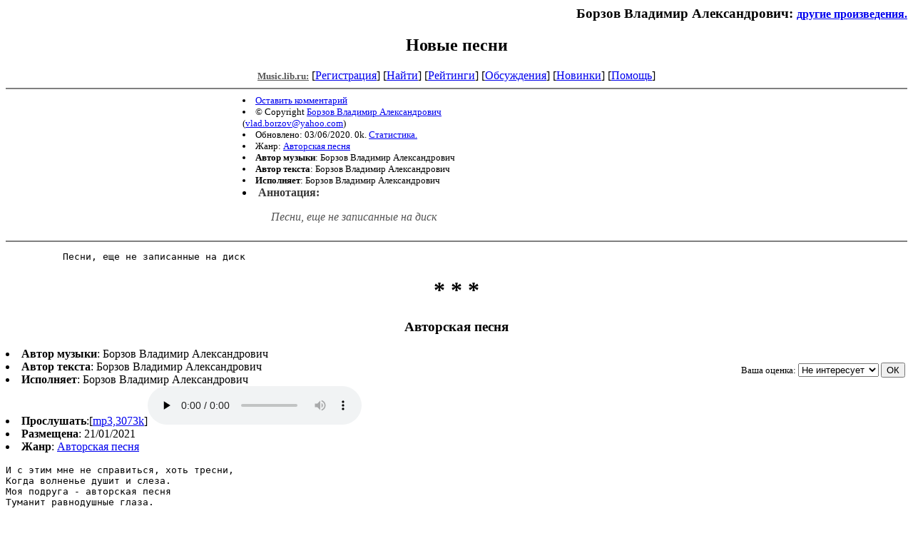

--- FILE ---
content_type: text/html; charset=windows-1251
request_url: http://music.lib.ru/b/borzow_wladi/alb15.shtml
body_size: 7935
content:
<html>
<head>
	<title>Новые песни</title>
</head>

<body bgcolor="#FFFFFF">
<div align="right"><h3>
Борзов Владимир Александрович: <small><a href=/b/borzow_wladi/>другие произведения.</a></small>
</h3></div>

<center><h2>Новые песни</h2>



<!------- Первый блок ссылок ------------->

<a href=/><font color="#555555" size=-1><b>Music.lib.ru:</b></font></a>


[<A HREF="/cgi-bin/login">Регистрация</A>]
 

[<a href=/cgi-bin/seek>Найти</a>] 
[<a href=/rating/top40/>Рейтинги</a>]
[<a href=/rating/comment/>Обсуждения</a>]
[<a href=/long.shtml>Новинки</a>]
[<A HREF=/r/redaktor/>Помощь</A>]

<hr size="2" noshade>



<table width=600 border=0 cellpadding=0 cellspacing=0><tr>

<td width=350>
 <font size="-1">
<li><A HREF="/cgi-bin/comment?COMMENT=b/borzow_wladi/alb15">Оставить комментарий</A>
<li>&copy; Copyright <a href="http://www.bards.ru/borzov">Борзов Владимир Александрович</a>
 (<a href="&#109&#97&#105&#108&#116&#111&#58&#118&#108&#97&#100&#46&#98&#111&#114&#122&#111&#118&#64&#121&#97&#104&#111&#111&#46&#99&#111&#109">&#118&#108&#97&#100&#46&#98&#111&#114&#122&#111&#118&#64&#121&#97&#104&#111&#111&#46&#99&#111&#109</a>) 
<li>Обновлено: 03/06/2020. 0k. <a href=stat.shtml#alb15>Статистика.</a></div>
<li>Жанр: <a href=/janr/index_janr_4-1.shtml>Авторская песня</a>
<li><b>Автор музыки</b>: Борзов Владимир Александрович
<li><b>Автор текста</b>: Борзов Владимир Александрович
<li><b>Исполняет</b>: Борзов Владимир Александрович
</td>

<td width=250 valign=bottom align=right>

</td></tr>

<td valign=top colspan=2>
 <font color="#555555">
<li><B><font color="#393939">Аннотация:</font></b><br><ul><i>Песни, еще не записанные на диск</i></ul>
 </font>
</td>
</tr></table>

</center>

<hr align="CENTER" size="2" noshade>


<pre>
	  Песни, еще не записанные на диск
</pre>
 <center>
 <h1><a name=awtorskaja_pesnja></a> * * * </h1>
 <h3>Авторская песня

 </h3>
 </center>
 <dl>

<table align=right><tr><td>



&nbsp;
<form action="/cgi-bin/votecounter" method=POST>
<input type=hidden name=FILE value=awtorskaja_pesnja >
<input type=hidden name=DIR value=b/borzow_wladi >
<input type=hidden name=ALBUM value=14 >

<font size="-1">Ваша оценка: <select name=BALL><br>
<option value="10">превосходно</option>
<option value="9">замечательно</option>
<option value="8">очень хорошо</option>
<option value="7">хорошо</option>
<option value="6">нормально</option>
<option value="0" selected>Не интересует</option>
<option value="5">терпимо</option>
<option value="4">посредственно</option>
<option value="3">плохо</option>
<option value="2">очень плохо</option>
<option value="1">в корзину</option>
</select>
<input type=submit name="OK" value="ОК"></font>
</form>

</td></tr></table><li><b>Автор музыки</b>: Борзов Владимир Александрович
<li><b>Автор текста</b>: Борзов Владимир Александрович
<li><b>Исполняет</b>: Борзов Владимир Александрович
<li><b>Прослушать</b>:[<a href=/mp3/b/borzow_wladi/borzow_wladi-awtorskaja_pesnja-2.mp3>mp3,3073k</a>]<audio controls preload=none><source src=/mp3/b/borzow_wladi/borzow_wladi-awtorskaja_pesnja-2.mp3 type=audio/mpeg>mp3</audio><li><b>Размещена</b>: 21/01/2021
<li><b>Жанр</b>: <a href=/janr/index_janr_4-1.shtml>Авторская песня</a>



</dl><pre>И с этим мне не справиться, хоть тресни,
Когда волненье душит и слеза.
Моя подруга - авторская песня
Туманит равнодушные глаза.

Возможно смысл текста убывает,
Но что-то есть в нем все же, что-то есть.
И хорошо так, лучше не бывает,
Когда его пропеть, а не прочесть.

Певец не молодой, а даже старый.
И формы напрягает примитив.
Но я бы, все равно, ушёл с гитарой,
Тебя с собой, родная, прихватив.

Как нас дурные новости достали!
Мы бросили бы к черту это всё
И книги бы хорошие читали -
Монтеня почитали и Басё.

Когда-то будет лучше, может статься.
Но явь темна, а истина в бегах.
И сколько можно по душе топтаться
В нечищенных попсовых сапогах!

Тебя люблю, тебя пою и славлю!
Тебя вверяю сердцу и уму
И никогда служенье не оставлю
Ни образу ни духу твоему!</pre>
 <center>
 <h1><a name=dewochka_na_share></a> * * * </h1>
 <h3>Девочка на шаре

 </h3>
 </center>
 <dl>

<table align=right><tr><td>



&nbsp;
<form action="/cgi-bin/votecounter" method=POST>
<input type=hidden name=FILE value=dewochka_na_share >
<input type=hidden name=DIR value=b/borzow_wladi >
<input type=hidden name=ALBUM value=14 >

<font size="-1">Ваша оценка: <select name=BALL><br>
<option value="10">превосходно</option>
<option value="9">замечательно</option>
<option value="8">очень хорошо</option>
<option value="7">хорошо</option>
<option value="6">нормально</option>
<option value="0" selected>Не интересует</option>
<option value="5">терпимо</option>
<option value="4">посредственно</option>
<option value="3">плохо</option>
<option value="2">очень плохо</option>
<option value="1">в корзину</option>
</select>
<input type=submit name="OK" value="ОК"></font>
</form>

</td></tr></table><li><b>Автор музыки</b>: Борзов Владимир Александрович
<li><b>Автор текста</b>: Борзов Владимир Александрович
<li><b>Исполняет</b>: Борзов Владимир Александрович
<li><b>Прослушать</b>:[<a href=/mp3/b/borzow_wladi/borzow_wladi-dewochka_na_share-2.mp3>mp3,3718k</a>]<audio controls preload=none><source src=/mp3/b/borzow_wladi/borzow_wladi-dewochka_na_share-2.mp3 type=audio/mpeg>mp3</audio><li><b>Размещена</b>: 11/03/2022
<li><b>Жанр</b>: <a href=/janr/index_janr_4-1.shtml>Авторская песня</a>



</dl><pre>Известно, что художник был в ударе,
Хотя порой писал и посильней.
Изобразил он девочку на шаре
С каким-то  мрачным типом перед ней. 

Оставив нам сомнения и муки,
Тщету любви  и окаянный дом,
Она стоит, неловко вскинув руки,
И видно - балансирует с трудом. 

А хмурый парень смотрит как-то мимо.
Куда-то вниз, точнее не пойму.
Но ясно: он - хозяин пантомимы,
И этот шар принадлежит ему. 

Над нами смерть куражится в угаре
И судьбы обрывает по одной.
Мы тоже балансируем на шаре.
Нам дан для упражнений шар земной. 

И нас на нем нешуточно качает.
Баланс подводит, что ни говори.
Снаружи на запрос не отвечает,
Но главное - теряется внутри. 

А чья-то жизнь  сегодня, как и ране,
Почти не принимая нас в расчет,
Как на картине, там на заднем плане,
Легко и независимо течет.
</pre>
 <center>
 <h1><a name=karma></a> * * * </h1>
 <h3>Карма

 </h3>
 </center>
 <dl>

<table align=right><tr><td>



&nbsp;
<form action="/cgi-bin/votecounter" method=POST>
<input type=hidden name=FILE value=karma >
<input type=hidden name=DIR value=b/borzow_wladi >
<input type=hidden name=ALBUM value=14 >

<font size="-1">Ваша оценка: <select name=BALL><br>
<option value="10">превосходно</option>
<option value="9">замечательно</option>
<option value="8">очень хорошо</option>
<option value="7">хорошо</option>
<option value="6">нормально</option>
<option value="0" selected>Не интересует</option>
<option value="5">терпимо</option>
<option value="4">посредственно</option>
<option value="3">плохо</option>
<option value="2">очень плохо</option>
<option value="1">в корзину</option>
</select>
<input type=submit name="OK" value="ОК"></font>
</form>

</td></tr></table><li><b>Автор музыки</b>: Борзов Владимир Александрович
<li><b>Автор текста</b>: Борзов Владимир Александрович
<li><b>Исполняет</b>: Борзов Владимир Александрович
<li><b>Прослушать</b>:[<a href=/mp3/b/borzow_wladi/borzow_wladi-karma-2.mp3>mp3,3993k</a>]<audio controls preload=none><source src=/mp3/b/borzow_wladi/borzow_wladi-karma-2.mp3 type=audio/mpeg>mp3</audio><li><b>Размещена</b>: 06/10/2025
<li><b>Жанр</b>: <a href=/janr/index_janr_4-1.shtml>Авторская песня</a>



</dl><pre>Я время прокляну,
В которое живу.
Пошли Господь мне карму, но не эту!
Совсем пошел ко дну
Нестойкий наплаву
Мой старенький кораблик из газеты.

Начать опять с вериг,
Пожалуй, я б не смог,
Судьбе за этот шанс не дав ни цента.
Насущное постиг.
Себе подвел итог.
А жизнь все продолжается зачем-то...

Поднимем над столом
Бокалы и сомкнем
За то, что мир изменится бескровно.
И вечен будет дом
И  звездный след на нем,
A карма человека невиновна!


Я думал, этот свет
Достоин бытия
И не допустит варварства и смерти.
Но совершенства нет
На свете без вранья.
Не верю я и вы в него не верьте!

Затмил собой прогресс
Ландшафты сентября,
Этюды Клода,  опыты Винсента.
Сын плотника воскрес
Не вовремя и зря!
А жизнь все продолжается зачем-то...

Поднимем над столом
Бокалы и сомкнем
За то, что мир изменится бескровно.
И вечен будет дом
И  звездный след на нем,
A карма человека невиновна!</pre>
 <center>
 <h1><a name=kljuchewye_slowa></a> * * * </h1>
 <h3>Ключевые слова

 </h3>
 </center>
 <dl>

<table align=right><tr><td>



&nbsp;
<form action="/cgi-bin/votecounter" method=POST>
<input type=hidden name=FILE value=kljuchewye_slowa >
<input type=hidden name=DIR value=b/borzow_wladi >
<input type=hidden name=ALBUM value=14 >

<font size="-1">Ваша оценка: <select name=BALL><br>
<option value="10">превосходно</option>
<option value="9">замечательно</option>
<option value="8">очень хорошо</option>
<option value="7">хорошо</option>
<option value="6">нормально</option>
<option value="0" selected>Не интересует</option>
<option value="5">терпимо</option>
<option value="4">посредственно</option>
<option value="3">плохо</option>
<option value="2">очень плохо</option>
<option value="1">в корзину</option>
</select>
<input type=submit name="OK" value="ОК"></font>
</form>

</td></tr></table><li><b>Автор музыки</b>: Борзов Владимир Александрович
<li><b>Автор текста</b>: Борзов Владимир Александрович
<li><b>Исполняет</b>: Борзов Владимир Александрович
<li><b>Прослушать</b>:[<a href=/mp3/b/borzow_wladi/borzow_wladi-kljuchewye_slowa-2.mp3>mp3,3673k</a>]<audio controls preload=none><source src=/mp3/b/borzow_wladi/borzow_wladi-kljuchewye_slowa-2.mp3 type=audio/mpeg>mp3</audio><li><b>Размещена</b>: 21/01/2021
<li><b>Жанр</b>: <a href=/janr/index_janr_4-1.shtml>Авторская песня</a>



</dl><pre>Я помню мокрый воротник,
Тепло огня,
Когда софитов жар проник,
Протек в меня.
Я что-то пел и говорил,
Читал стихи, ловил записки...
А близкий зал благодарил!
Здесь ключевое слово - БЛИЗКИЙ. 

И я, как будто, восходил.
Я видел свет.
Я жизнь свою опередил 
На много лет.
Я этот вечер не забыл.
К чему-то чувствуя причастье,
Я бесконечно счастлив был.
Здесь ключевое слово - СЧАСТЬЕ. 

Не в силах творческую нить
Прервать навек,
Пытался в сердце сохранить
Тот путь наверх.
Ночами мучая стило,
Терзал струну и рвался к свету.
Но это не произошло.
Здесь ключевое слово - ЭТО. 

Скучна волос седая прядь -
Судьбы канва.
И  бесполезно повторять
Слова,  слова...
Пора прощаться. Я прошел
Весь путь. Горение остыло.
Мне было с вами хорошо...
Здесь ключевое слово - БЫЛО.</pre>
 <center>
 <h1><a name=melodija_aprelja></a> * * * </h1>
 <h3>Мелодия апреля

 </h3>
 </center>
 <dl>

<table align=right><tr><td>



&nbsp;
<form action="/cgi-bin/votecounter" method=POST>
<input type=hidden name=FILE value=melodija_aprelja >
<input type=hidden name=DIR value=b/borzow_wladi >
<input type=hidden name=ALBUM value=14 >

<font size="-1">Ваша оценка: <select name=BALL><br>
<option value="10">превосходно</option>
<option value="9">замечательно</option>
<option value="8">очень хорошо</option>
<option value="7">хорошо</option>
<option value="6">нормально</option>
<option value="0" selected>Не интересует</option>
<option value="5">терпимо</option>
<option value="4">посредственно</option>
<option value="3">плохо</option>
<option value="2">очень плохо</option>
<option value="1">в корзину</option>
</select>
<input type=submit name="OK" value="ОК"></font>
</form>

</td></tr></table><li><b>Автор музыки</b>: Борзов Владимир Александрович
<li><b>Автор текста</b>: Борзов Владимир Александрович
<li><b>Исполняет</b>: Борзов Владимир Александрович
<li><b>Прослушать</b>:[<a href=/mp3/b/borzow_wladi/borzow_wladi-melodija_aprelja-2.mp3>mp3,3575k</a>]<audio controls preload=none><source src=/mp3/b/borzow_wladi/borzow_wladi-melodija_aprelja-2.mp3 type=audio/mpeg>mp3</audio><li><b>Размещена</b>: 19/02/2021
<li><b>Жанр</b>: <a href=/janr/index_janr_4-1.shtml>Авторская песня</a>



</dl><pre>Пусть мы живем, в  тщете забот мудрея, 

Но и от них приходит забытьё. 

Когда звучит мелодия апреля, 

И мы с надеждой слушаем ее.


Чернеет снег, и отвлекают звуки 

Горластых птиц с нездешних островов. 

А ты уже высвобождаешь руки 

Из плена рукавов.


И, отходя от зимнего причала, 

Мы напрочь забываем холода. 

Когда звучит мелодия начала, 

Ей хочется довериться всегда.


Опять зима сменяется весною, 

И, постигая времени волшбу, 

Я каждый раз за то, что ты со мною 

Благодарю судьбу.


Ведь жизнь не так проста на самом деле. 

Не мало тех, кому не повезло. 

Но вот опять мелодия апреля 

Пронзает небо, логике назло.


Внемлите люди пению капели! 

Вопрос о счастье глуп и нарочит, 

Когда звучит мелодия апреля. 

Пока она звучит...</pre>
 <center>
 <h1><a name=moja_pesnja></a> * * * </h1>
 <h3>Моя песня

 </h3>
 </center>
 <dl>

<table align=right><tr><td>



&nbsp;
<form action="/cgi-bin/votecounter" method=POST>
<input type=hidden name=FILE value=moja_pesnja >
<input type=hidden name=DIR value=b/borzow_wladi >
<input type=hidden name=ALBUM value=14 >

<font size="-1">Ваша оценка: <select name=BALL><br>
<option value="10">превосходно</option>
<option value="9">замечательно</option>
<option value="8">очень хорошо</option>
<option value="7">хорошо</option>
<option value="6">нормально</option>
<option value="0" selected>Не интересует</option>
<option value="5">терпимо</option>
<option value="4">посредственно</option>
<option value="3">плохо</option>
<option value="2">очень плохо</option>
<option value="1">в корзину</option>
</select>
<input type=submit name="OK" value="ОК"></font>
</form>

</td></tr></table><li><b>Автор музыки</b>: Борзов Владимир Александрович
<li><b>Автор текста</b>: Борзов Владимир Александрович
<li><b>Исполняет</b>: Борзов Владимир Александрович
<li><b>Прослушать</b>:[<a href=/mp3/b/borzow_wladi/borzow_wladi-moja_pesnja-2.mp3>mp3,2826k</a>]<audio controls preload=none><source src=/mp3/b/borzow_wladi/borzow_wladi-moja_pesnja-2.mp3 type=audio/mpeg>mp3</audio><li><b>Размещена</b>: 06/10/2025
<li><b>Жанр</b>: <a href=/janr/index_janr_4-1.shtml>Авторская песня</a>



</dl><pre>Как я жил, как я песню не прожил свою
Сам не знаю, но выпало счастье.
И поэтому я и сегодня пою
И могу до души достучаться.
С бедной музой моей мы гоняли чаи,
Повстречавшись, как будто, случайно.
И она мне открыла все тайны свои,
Все секреты в обмен на молчанье.

Годы мчались, а мысли летели на юг,
Но домой возвращались весною.
Я тебя не забыл, мой единственный друг
И сегодня ты рядом со мною.
Ведь союз наш скрепила надежды печать
Той, что грела мне грешную душу.
Я тебе обещал о грядущем молчать.
Верь, я слово свое не нарушу!

Я доподлинно знаю, что ждет впереди
И живу, не надеясь на чудо.
Мне известно, кто в битве со злом победит,
Но делиться я этим не буду.
Как усталый, продрогший, ночной пассажир
С неоплаченным белым билетом,
Ну, конечно, я знаю, чем кончится жизнь,
Но стараюсь не думать об этом.</pre>
 <center>
 <h1><a name=oblaka></a> * * * </h1>
 <h3>Облака

 </h3>
 </center>
 <dl>

<table align=right><tr><td>



&nbsp;
<form action="/cgi-bin/votecounter" method=POST>
<input type=hidden name=FILE value=oblaka >
<input type=hidden name=DIR value=b/borzow_wladi >
<input type=hidden name=ALBUM value=14 >

<font size="-1">Ваша оценка: <select name=BALL><br>
<option value="10">превосходно</option>
<option value="9">замечательно</option>
<option value="8">очень хорошо</option>
<option value="7">хорошо</option>
<option value="6">нормально</option>
<option value="0" selected>Не интересует</option>
<option value="5">терпимо</option>
<option value="4">посредственно</option>
<option value="3">плохо</option>
<option value="2">очень плохо</option>
<option value="1">в корзину</option>
</select>
<input type=submit name="OK" value="ОК"></font>
</form>

</td></tr></table><li><b>Автор музыки</b>: Борзов Владимир Александрович
<li><b>Автор текста</b>: Борзов Владимир Александрович
<li><b>Исполняет</b>: Борзов Владимир Александрович
<li><b>Прослушать</b>:[<a href=/mp3/b/borzow_wladi/borzow_wladi-oblaka-2.mp3>mp3,2640k</a>]<audio controls preload=none><source src=/mp3/b/borzow_wladi/borzow_wladi-oblaka-2.mp3 type=audio/mpeg>mp3</audio><li><b>Год написания</b>: 2025
<li><b>Размещена</b>: 06/10/2025
<li><b>Жанр</b>: <a href=/janr/index_janr_4-1.shtml>Авторская песня</a>



</dl><pre>А вера в чудо нелегка, наивна и чревата,
Пока нам "быть или не быть"  решает меньшинство.
Плывут по небу облака, послушные, как вата,
Но это - просто облака, не более того.

И дни проходят, и года тоски какой-то  полны.
И море слез, и горе войн, и смерти торжество.
Плывут по небу облака, свободные, как волны,
Но это - просто облака, не более того.

А мы, не сдерживая крик и ввязываясь в споры,
Теряем в спорах и друзей и спора существо.
Плывут по небу облака, спокойные, как горы,
Но это - просто облака, не более того.

И нам пора бы перестать доказывать и злиться,
И верить в чудо, и в конце тоннеля видеть свет.
Плывут по небу облака, бесстрастные, как лица,
Но это - просто облака, и смысла в этом нет.
</pre>
 <center>
 <h1><a name=okno_i_zerkalo></a> * * * </h1>
 <h3>Окно и зеркало

 </h3>
 </center>
 <dl>

<table align=right><tr><td>



&nbsp;
<form action="/cgi-bin/votecounter" method=POST>
<input type=hidden name=FILE value=okno_i_zerkalo >
<input type=hidden name=DIR value=b/borzow_wladi >
<input type=hidden name=ALBUM value=14 >

<font size="-1">Ваша оценка: <select name=BALL><br>
<option value="10">превосходно</option>
<option value="9">замечательно</option>
<option value="8">очень хорошо</option>
<option value="7">хорошо</option>
<option value="6">нормально</option>
<option value="0" selected>Не интересует</option>
<option value="5">терпимо</option>
<option value="4">посредственно</option>
<option value="3">плохо</option>
<option value="2">очень плохо</option>
<option value="1">в корзину</option>
</select>
<input type=submit name="OK" value="ОК"></font>
</form>

</td></tr></table><li><b>Автор музыки</b>: Борзов Владимир Александрович
<li><b>Автор текста</b>: Борзов Владимир Александрович
<li><b>Исполняет</b>: Борзов Владимир Александрович
<li><b>Прослушать</b>:[<a href=/mp3/b/borzow_wladi/borzow_wladi-okno_i_zerkalo-2.mp3>mp3,2477k</a>]<audio controls preload=none><source src=/mp3/b/borzow_wladi/borzow_wladi-okno_i_zerkalo-2.mp3 type=audio/mpeg>mp3</audio><li><b>Размещена</b>: 18/06/2020
<li><b>Жанр</b>: <a href=/janr/index_janr_4-1.shtml>Авторская песня</a>



</dl><pre>- Расскажи мне, учитель, откуда
бессердечность богатых и спесь?
Почему лишь надеждой на чудо
тот живет, кому нечего есть?

- Вот окно, что ты видишь в нем, милый?
- Вижу бедных крестьян и козу,
на телеге рогожи и вилы -
скудный скарб эти люди везут...

- А теперь посмотри осторожно
в это зеркало в доме, где рос.
Что ты видишь в нем, милый?
- Не сложно мне ответить
На этот вопрос:

В этом зеркале Я отражаюсь.
Мой камзол, в нем пурпурная нить...
- Да, всё так. Я сейчас постараюсь
в чем тут дело тебе объяснить.
--
За окном можно видеть, как трудно
Очень многим живется вокруг.
Как болеют, как пьют беспробудно.
Как нужна твоя помощь, мой друг!

Что же видишь ты в зеркале этом?
В нем ты видишь себя одного!
Ни страданий, ни страха в нем нету,
ни болезней, ни бед - НИ-ЧЕ-ГО!

То и это - стекло, что с ним сталось,
чтобы в зреньи возникла дыра?
Отличает их самая малость -
только несколько грамм серебра!

Сквозь стекло ты увидишь дорогу,
Целый мир, и боясь и любя.
Но добавь серебра, хоть немного,
и ты видишь в нем только себя!</pre>
 <center>
 <h1><a name=wopros></a> * * * </h1>
 <h3>Вопрос

 </h3>
 </center>
 <dl>

<table align=right><tr><td>



&nbsp;
<form action="/cgi-bin/votecounter" method=POST>
<input type=hidden name=FILE value=wopros >
<input type=hidden name=DIR value=b/borzow_wladi >
<input type=hidden name=ALBUM value=14 >

<font size="-1">Ваша оценка: <select name=BALL><br>
<option value="10">превосходно</option>
<option value="9">замечательно</option>
<option value="8">очень хорошо</option>
<option value="7">хорошо</option>
<option value="6">нормально</option>
<option value="0" selected>Не интересует</option>
<option value="5">терпимо</option>
<option value="4">посредственно</option>
<option value="3">плохо</option>
<option value="2">очень плохо</option>
<option value="1">в корзину</option>
</select>
<input type=submit name="OK" value="ОК"></font>
</form>

</td></tr></table><li><b>Автор музыки</b>: Борзов Владимир Александрович
<li><b>Автор текста</b>: Борзов Владимир Александрович
<li><b>Исполняет</b>: Борзов Владимир Александрович
<li><b>Прослушать</b>:[<a href=/mp3/b/borzow_wladi/borzow_wladi-wopros-2.mp3>mp3,2291k</a>]<audio controls preload=none><source src=/mp3/b/borzow_wladi/borzow_wladi-wopros-2.mp3 type=audio/mpeg>mp3</audio><li><b>Размещена</b>: 30/06/2022
<li><b>Жанр</b>: <a href=/janr/index_janr_4-1.shtml>Авторская песня</a>



</dl><pre>Привычно думать, что история рассудит,
Что время вылечит, что Бог спасет.
Но как же  беженцы войны? Ведь эти люди
теряют всё! Теряют всё!

Мы наблюдаем перемены в человеке.
Приходит свет в него. Уходит тьма.
А в Украине, как в давно прошедшем веке,
горят дома. Горят дома.

А был бы Бог, то у него б спросил я,
Чтоб он ответил мне, как человек,
Зачем живет страна такая, как Россия,
который век? Который век!

И в гуманизме есть прогресс на этом свете.
Зло подчиняется теперь уму.
Как объяснить, что в Украине гибнут дети
нипочему? Нипочему!

Возможно, этот мир изменится когда-то,
Во что, признаться, верится с трудом.
Идут колоннами российские солдаты
Взрывать мой дом. Взрывать мой дом!

А был бы Бог, то у него б спросил я,
Чтоб он ответил мне, как человек,
Зачем живет страна такая, как Россия,
Который век? Который век!</pre>
 <center>
 <h1><a name=wse_sluchilosx_samo></a> * * * </h1>
 <h3>Все случилось само

 </h3>
 </center>
 <dl>

<table align=right><tr><td>



&nbsp;
<form action="/cgi-bin/votecounter" method=POST>
<input type=hidden name=FILE value=wse_sluchilosx_samo >
<input type=hidden name=DIR value=b/borzow_wladi >
<input type=hidden name=ALBUM value=14 >

<font size="-1">Ваша оценка: <select name=BALL><br>
<option value="10">превосходно</option>
<option value="9">замечательно</option>
<option value="8">очень хорошо</option>
<option value="7">хорошо</option>
<option value="6">нормально</option>
<option value="0" selected>Не интересует</option>
<option value="5">терпимо</option>
<option value="4">посредственно</option>
<option value="3">плохо</option>
<option value="2">очень плохо</option>
<option value="1">в корзину</option>
</select>
<input type=submit name="OK" value="ОК"></font>
</form>

</td></tr></table><li><b>Автор музыки</b>: Борзов Владимир Александрович
<li><b>Автор текста</b>: Борзов Владимир Александрович
<li><b>Исполняет</b>: Борзов Владимир Александрович
<li><b>Прослушать</b>:[<a href=/mp3/b/borzow_wladi/borzow_wladi-wse_sluchilosx_samo-2.mp3>mp3,3013k</a>]<audio controls preload=none><source src=/mp3/b/borzow_wladi/borzow_wladi-wse_sluchilosx_samo-2.mp3 type=audio/mpeg>mp3</audio><li><b>Размещена</b>: 06/10/2025
<li><b>Жанр</b>: <a href=/janr/index_janr_4-1.shtml>Авторская песня</a>



</dl><pre>Все случилось само
Много вёсен назад.
Просто ты обернулась,
Почувствовав взгляд.
Ну а дальше не знаю, что было.
Как всегда, небесам не хватало огня.
Ты тогда прошептала, взглянув на меня:
- Я так долго ждала тебя, милый...

Это было не здесь. Это было в раю.
Это было в каком-то нездешнем краю,
Где луна в черном небе  повисла,
И звучала беспечная песня тех лет: 
"Настоящего нет и прошедшего нет,
А о будущем думать нет смысла"!

Мы с тобою давно не летаем во сне
Наши мысли внутри, наши чувства вовне
Не поднимут ни душу ни тело.
Нас учила судьба, только все невпопад.
Снегопад, листопад и опять снегопад.
Так и жизнь пронеслась, пролетела.

Мы прошли через день
И прошли через ночь.
Сутки прочь, и недели и месяцы прочь.
Зря качается лет коромысло.
И звучит по-иному знакомый куплет:
"Настоящего нет и прошедшего нет,
А о будущем думать нет смысла".</pre>
 <center>
 <h1><a name=zhiznx_dlinnee_ljubwi></a> * * * </h1>
 <h3>Жизнь длиннее любви

 </h3>
 </center>
 <dl>

<table align=right><tr><td>



&nbsp;
<form action="/cgi-bin/votecounter" method=POST>
<input type=hidden name=FILE value=zhiznx_dlinnee_ljubwi >
<input type=hidden name=DIR value=b/borzow_wladi >
<input type=hidden name=ALBUM value=14 >

<font size="-1">Ваша оценка: <select name=BALL><br>
<option value="10">превосходно</option>
<option value="9">замечательно</option>
<option value="8">очень хорошо</option>
<option value="7">хорошо</option>
<option value="6">нормально</option>
<option value="0" selected>Не интересует</option>
<option value="5">терпимо</option>
<option value="4">посредственно</option>
<option value="3">плохо</option>
<option value="2">очень плохо</option>
<option value="1">в корзину</option>
</select>
<input type=submit name="OK" value="ОК"></font>
</form>

</td></tr></table><li><b>Автор музыки</b>: Борзов Владимир Александрович
<li><b>Автор текста</b>: Борзов Владимир Александрович
<li><b>Исполняет</b>: Борзов Владимир Александрович
<li><b>Прослушать</b>:[<a href=/mp3/b/borzow_wladi/borzow_wladi-zhiznx_dlinnee_ljubwi-2.mp3>mp3,2864k</a>]<audio controls preload=none><source src=/mp3/b/borzow_wladi/borzow_wladi-zhiznx_dlinnee_ljubwi-2.mp3 type=audio/mpeg>mp3</audio><li><b>Размещена</b>: 03/06/2020
<li><b>Жанр</b>: <a href=/janr/index_janr_4-1.shtml>Авторская песня</a>



</dl><pre>Ночь потоки дождя с ошалевшего неба глотала.
Мне на миг показалось - все сбудется, лишь позови.
Я сказал, что люблю. Ты же, вдруг замерев, прошептала:
- Жизнь длиннее любви...

Жизнь длиннее любви
На часы, на недели, на годы.
Помни это, дружок, и мгновения счастья лови.
Жизнь длиннее любви,
Это - факт, это - данность природы.
Жизнь длиннее любви.

Жизнь длиннее любви -
в этом боль и тоска и интрига
тщетных поисков смысла и сбитые ноги в крови,
и попытки постичь откровения Грина и Грига...
Жизнь длиннее любви.

Я опять и опять возвращаюсь в пределы той ночи.
Я хочу возразить, доказать, что слова - не вода.
- Жизнь короче любви,- я кричу,- жизнь короче!
Короче, ты ошиблась тогда...
</pre><center>

<table width=600 border=0 cellpadding=0 cellspacing=0><tr>

<td width=350>
 <font size="-1">
<li><A HREF="/cgi-bin/comment?COMMENT=b/borzow_wladi/alb15">Оставить комментарий</A>
<li>&copy; Copyright <a href="http://www.bards.ru/borzov">Борзов Владимир Александрович</a>
 (<a href="&#109&#97&#105&#108&#116&#111&#58&#118&#108&#97&#100&#46&#98&#111&#114&#122&#111&#118&#64&#121&#97&#104&#111&#111&#46&#99&#111&#109">&#118&#108&#97&#100&#46&#98&#111&#114&#122&#111&#118&#64&#121&#97&#104&#111&#111&#46&#99&#111&#109</a>) 
<li>Обновлено: 03/06/2020. 0k. <a href=stat.shtml#alb15>Статистика.</a></div>
<li><a href=/janr/index_janr_4-1.shtml>Авторская песня</a>
</td>

<td width=250 valign=bottom align=right>
</form>
</td></tr>

<td valign=top colspan=2>
</td>
</tr></table>

</center>

<hr align="CENTER" size="2" noshade>
<center><i>
<a href="http://samlib.ru/p/petrienko_p_w/"
>Связаться с программистом сайта</a>
</i>
<table border=0><tr><td>


<br clear=all>

Сайт <b><a href=http://www.artlib.ru>"Художники"</a></b>
<br>
<a href=http://www.recself.ru/?id=1876&idr=0>Доска об'явлений для музыкантов</a>

</td></tr></table>

<!-- sape.ru request: /b/borzow_wladi/alb15.shtml 18.117.178.200 -->
<table align=center width=90% border=0 cellspacing=10><td align=center><font size=-1>
<script type="text/javascript">
<!--
var _acic={dataProvider:10};(function(){var e=document.createElement("script");e.type="text/javascript";e.async=true;e.src="https://www.acint.net/aci.js";var t=document.getElementsByTagName("script")[0];t.parentNode.insertBefore(e,t)})()
//-->
</script></font></table>



</center>
<p align="right"><p>
<!--TopList COUNTER--><img height=1 width=1
src="http://top.list.ru/counter?id=209700"
alt=""><!--TopList COUNTER-->
</body>
</html>
